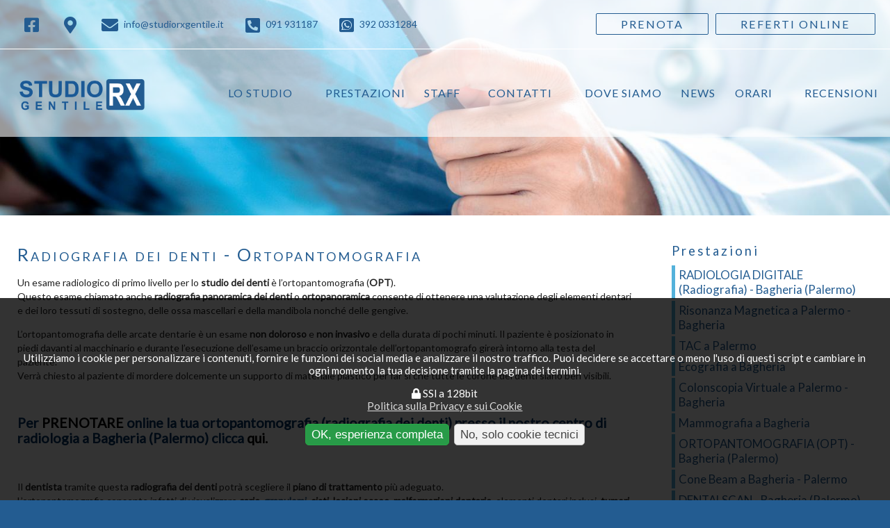

--- FILE ---
content_type: text/html; charset=UTF-8
request_url: https://www.studiorxgentile.it/radiografia_dei_denti__ortopantomografia/
body_size: 6726
content:
<!doctype html>
<html lang="it">
<head>
<meta http-equiv="Content-Type" content="text/html; charset=utf-8" />
<link rel="dns-prefetch" href="https://googleapis.com"><link rel="dns-prefetch" href="https://googletagmanager.com"><link rel="dns-prefetch" href="https://cdnjs.cloudflare.com"><link rel="dns-prefetch" href="https://cdn.jsdelivr.net"><link rel="dns-prefetch" href="https://addthis.com"><link rel="dns-prefetch" href="https://file.dmdwebstudio.com">
<!-- Google Tag Manager -->
<script>(function(w,d,s,l,i){w[l]=w[l]||[];w[l].push({'gtm.start':
new Date().getTime(),event:'gtm.js'});var f=d.getElementsByTagName(s)[0],
j=d.createElement(s),dl=l!='dataLayer'?'&l='+l:'';j.async=true;j.src=
'https://www.googletagmanager.com/gtm.js?id='+i+dl;f.parentNode.insertBefore(j,f);
})(window,document,'script','dataLayer','GTM-W783W62');</script>
<!-- End Google Tag Manager -->
<!--[if lt IE 9]><script src="https://cdn.jsdelivr.net/npm/css3-mediaqueries-js@1/css3-mediaqueries.min.js"></script><script src="https://cdn.jsdelivr.net/npm/selectivizr@1.0.3/selectivizr.min.js"></script><![endif]-->
<meta name="viewport" content="width=device-width, initial-scale=1.0">
<meta http-equiv="content-language" content="it">
<title>Radiografia dei denti - Ortopantomografia &middot; Studio RX Gentile</title>
<meta name="description" content="" /><meta name="keywords" content="" />
<meta name="robots" content="index,follow">
<meta name="revisit-after" content="7 days">
<meta name="rating" content="">
<meta name="copyright" content="widesnc.com &amp; Studio RX Gentile">
<meta name="author" content="widesnc.com">
<link href="/template/mainstyle.css?2809221" rel="stylesheet" type="text/css">
<link href="/template/responsive.css?2809221" media="(min-width: 580px)" rel="stylesheet" type="text/css">
<!--[if lt IE 9]><link href="/template/responsive.css?310719" rel="stylesheet" type="text/css"><![endif]-->
<link rel="stylesheet" href="https://cdnjs.cloudflare.com/ajax/libs/font-awesome/5.9.0/css/all.min.css">
<link rel="icon" type="image/png" sizes="16x16" href="/img/favicon16.png"><link rel="icon" type="image/png" sizes="32x32" href="/img/favicon32.png"><link rel="apple-touch-icon" sizes="180x180" href="/img/favicon180.png"><link rel="icon" type="image/png" sizes="192x192"  href="/img/favicon192.png"><link rel="shortcut icon" href="/img/favicon.ico">
<link rel="canonical" href="https://www.studiorxgentile.it/radiografia_dei_denti__ortopantomografia"><script src="https://ajax.googleapis.com/ajax/libs/jquery/2.2.4/jquery.min.js"></script>
<link rel="stylesheet" href="https://cdnjs.cloudflare.com/ajax/libs/animate.css/3.7.2/animate.min.css" media="(min-width: 580px)">
<script src="https://cdnjs.cloudflare.com/ajax/libs/jQuery-viewport-checker/1.8.8/jquery.viewportchecker.min.js" defer></script>
<script type="text/javascript" src="https://cdn.jsdelivr.net/npm/swipebox@1.4.6/src/js/jquery.swipebox.min.js" defer></script>
<link href="https://cdn.jsdelivr.net/npm/swipebox@1.4.6/src/css/swipebox.min.css" media="screen" rel="stylesheet" type="text/css">
<script type="text/javascript">;( function( $ ) { $( ".swipebox" ).swipebox(); } )( jQuery );</script><meta property="og:image" content="https://www.studiorxgentile.it/img/linkimages/link_59_img.jpeg"><script>
$(document).ready(function(){
$(window).bind('scroll', function () {
	if ($(window).scrollTop() > 71) {
			$('#navbar').addClass('scroll');
	} else {
			$('#navbar').removeClass('scroll');
	}
});
if ($(window).scrollTop() > 71) {
		$('#navbar').addClass('scroll');
}
	$(".mb i").click(function() {
		$("#navbar li").not('.mb,.logo').toggleClass("swipe");
});
$('.bup').addClass("hidden").viewportChecker({
	classToAdd: 'visible animated bounceInUp',
	offset: 0    
	});
$('.bleft').addClass("hidden").viewportChecker({
	classToAdd: 'visible animated bounceInLeft', 
	offset: 0    
	});
$('.bright').addClass("hidden").viewportChecker({
	classToAdd: 'visible animated bounceInRight',
	offset: 0    
	});
});
</script>
</head>
<body>
<!-- Google Tag Manager (noscript) -->
<noscript><iframe src="https://www.googletagmanager.com/ns.html?id=GTM-W783W62"
height="0" width="0" style="display:none;visibility:hidden"></iframe></noscript>
<!-- End Google Tag Manager (noscript) -->
<!-- 1 -->
<div id="overall">

      <!-- 3 contenitore -->
    	<div id="container">
	    <!-- 4 testata -->
						<header>
            <div id="header">
														
                <!-- 4.1 -->
                <div id="head">
									<div class="cont">
										<ul>
											
												<li><a title="Facebook" rel="nofollow external publisher" target="_blank" href="https://www.facebook.com/StudioRxGentile"><i class="fab fa-facebook-square"></i></a></li>
												
												<li><a title="Google Business" rel="nofollow external publisher" target="_blank" href="https://g.page/StudioRxGentile?share"><i class="fas fa-map-marker-alt"></i></a></li>																					
												<li><a href="mailto:info@studiorxgentile.it"><i class="fas fa-envelope"></i> <span>info@studiorxgentile.it</span></a></li>
												<li><a href="tel:+39091931187"><i class="fas fa-phone-square-alt"></i> <span>091 931187</span></a></li>
												<li><a title="Scrivici su WhatsApp" rel="nofollow external" target="_blank" href="https://wa.me/393920331284"><i class="fab fa-whatsapp-square"></i> <span>392 0331284</span></a></li>
												<li class="prenotazione rgt"><a href="https://studiorxgentile.elios-suite.it/" rel="nofollow external" target="_blank">Referti Online</a></li>
												<li class="prenotazione lft" style="margin-right:10px;"><a href="https://studiorxgentile.elios-suite.it/" rel="nofollow external" target="_blank">Prenota</a></li>
																						</ul>
									</div>
								<!-- fine 4.1 -->
                </div>								
            <!-- fine 4 -->
            </div>

						      <div id="navbar">
									<div class="cont">
									<ul>
										<li class="logo"><a href="/"><img src="/img/logo-2019.png" alt="Studio RX Gentile &middot; Studio di radiologia a Bagheria"></a></li>

										
											<li class="mb prenotazione"><a href="https://studiorxgentile.elios-suite.it/" rel="nofollow external" target="_blank">Prenota</a></li>
																					<li class="mb"><i class="fas fa-bars"></i></li>
										<li><a href="/chi-siamo/">Lo studio</a></li>
										<li><a href="/prestazioni/">Prestazioni</a></li>
										<li><a href="/staff/">Staff</a></li>
										<li><a href="/contatti/">Contatti</a></li>
										<li><a href="#map">Dove siamo</a></li>
										<li><a href="/news/">News</a></li>
										<li><a href="/orari/">Orari</a></li>
										<li><a href="http://www.miodottore.it/strutture/studio-rx-gentile?utm_source=widget-clinic-35067&utm_medium=link&widget=1&fid=35067&saasonly=true" rel="nofollow" target="_blank">Recensioni</a></li>
										<li class="mbpr"><a href="https://studiorxgentile.elios-suite.it/" rel="nofollow" target="_blank">Prenota</a></li><li class="mbpr"><a href="https://studiorxgentile.elios-suite.it/" rel="nofollow" target="_blank">Ritiro Referti Online</a></li>									</ul>
									</div>
                <!-- fine 4.2-->
                </div>
								</header>
								<div id="bgup" style="background-image:url(/img/linkimages/link_59_img.jpeg)"></div>								<main>            <!-- 5 -->
            <div id="content" class="column prestazioni">
								<div class="cont">

                
                <!-- 5.2 -->
                <div id="center">
								
						<h1>Radiografia dei denti - Ortopantomografia</h1>
						<p><p>Un esame radiologico di primo livello per lo <strong>studio dei denti</strong> &egrave; l&rsquo;ortopantomografia (<strong>OPT</strong>).<br />Questo esame chiamato anche <strong>radiografia panoramica</strong> <strong>dei denti</strong> o <strong>ortopanoramica</strong> consente di ottenere una valutazione degli elementi dentari e dei loro tessuti di sostegno, delle ossa mascellari e della mandibola nonch&eacute; delle gengive.</p>
<p>L&rsquo;ortopantomografia delle arcate dentarie &egrave; un esame <strong>non doloroso</strong> e <strong>non invasivo</strong> e della durata di pochi minuti. Il paziente &egrave; posizionato in piedi davanti al macchinario e durante l&rsquo;esecuzione dell&rsquo;esame un braccio orizzontale dell&rsquo;ortopantomografo girer&agrave; intorno alla testa del paziente.<br />Verr&agrave; chiesto al paziente di mordere dolcemente un supporto di materiale plastico per far s&igrave; che tutte le corone dei denti siano ben visibili.</p>
<p>&nbsp;</p>
<p><span style="color: #003366; font-size: 140%;"><strong>Per <span style="color: #000000;">PRENOTARE</span> online la tua ortopantomografia (radiografia dei denti) presso il nostro centro di radiologia a Bagheria (Palermo) clicca <span style="color: #000000;"><a style="color: #000000;" href="https://studiorxgentile.elios-suite.it/">qui.</a></span></strong></span></p>
<p>&nbsp;</p>
<p>Il <strong>dentista</strong> tramite questa <strong>radiografia dei denti</strong> potr&agrave; scegliere il <strong>piano di trattamento</strong> pi&ugrave; adeguato. <br />L&rsquo;ortopantomografia consente infatti di visualizzare <strong>carie</strong>, <strong><a href="/news/notizie/t/granuloma_dentale_-_cosa_ci_permette_di_vedere_la_radiografia_dei_denti_/n42">granulomi</a></strong>, <strong>cisti</strong>, <strong>lesioni ossee</strong>, <strong>malformazioni dentarie</strong>, elementi dentari inclusi, <strong>tumori</strong> o la crescita dei denti nell&rsquo;et&agrave; di sviluppo nei bambini.</p>
<p>La panoramica dentaria &egrave; di fondamentale importanza per una corretta valutazione sullo stato delle arcate dentarie superiore ed inferiore prima di un trattamento odontoiatrico. In alcuni casi il dentista potr&agrave; prescrivere delle ulteriori indagini per uno studio pi&ugrave; approfondito delle arcate dentarie ovvero il <a href="/dentalscan_-_bagheria__palermo_/36/1/"><strong>Dentalscan</strong></a> oppure il <a href="/cone_beam_-_bagheria__palermo_/45/1/"><strong>Cone Beam</strong></a>.</p>
<p>Pur utilizzando basse dosi di <strong>raggi X</strong> la radiografia panoramica dei denti non &egrave; consigliata alle donne in gravidanza.</p>
<p>Il nostro centro di radiologia situato a Bagheria (Palermo) &egrave; dotato di un ortopantomografo di ultima generazione (Planmeca ProMax 3D) che consente di eseguire anche <a href="/cone_beam_-_bagheria__palermo_/45/1/"><strong>Come Beam</strong></a>, <a href="/teleradiografia_del_cranio__telecranio_/108/9/"><strong>Telecranio</strong></a> (per le misurazioni cefalometriche in ortodonzia) e lo <a href="/radiografia_delle_articolazioni_temporo-mandibolari__atm__a_bocca_aperta_e_chiusa/111/9/"><strong>studio delle articolazioni temporo-mandibolari</strong> </a>(ATM).</p>
<p>&nbsp;</p>
<p>Autore: <a href="https://www.linkedin.com/in/dario-notaro-a7b054149/">Dott. Notaro Dario</a></p>
<p><span style="color: #003366; font-size: 140%;"><strong>Lo Studio Rx Gentile si trova a Bagheria (Palermo). Per visualizzare dove &egrave; localizzato il nostro centro di radiologia clicca <span style="color: #000000;"><a style="color: #000000;" href="https://www.google.com/maps/place/Studio+Rx+Gentile/@38.084348,13.5054283,17z/data=!3m1!4b1!4m5!3m4!1s0x1319e2574e1cf4af:0xfec28ba81670ffe0!8m2!3d38.084348!4d13.507617">qui</a>.</span></strong></span></p></p>
										
						
			
								<!-- fine 5.2 -->
                </div>
          		<!-- 5.1 -->
            	<div id="left">
							<div ><b class="menurb">Prestazioni</b><ul><li><a href="/radiologia_digitale_radiografia__bagheria_palermo_/">RADIOLOGIA DIGITALE (Radiografia) - Bagheria (Palermo)</a></li><li><a href="/risonanza_magnetica_ad_alto_campo_rm__bagheria_palermo_/">Risonanza Magnetica a Palermo - Bagheria </a></li><li><a href="/tomografia_computerizzata_tc_tac__bagheria_palermo_/">TAC a Palermo </a></li><li><a href="/ecografia__bagheria_palermo_/">Ecografia a Bagheria</a></li><li><a href="/colonscopia_virtuale__bagheria_palermo_/">Colonscopia Virtuale a Palermo - Bagheria</a></li><li><a href="/mammografia__bagheria_palermo_-1/">Mammografia a Bagheria</a></li><li><a href="/ortopantomografia_opt__bagheria_palermo_/">ORTOPANTOMOGRAFIA (OPT) - Bagheria (Palermo)</a></li><li><a href="/cone_beam__bagheria_palermo_/">Cone Beam a Bagheria - Palermo</a></li><li><a href="/dentalscan__bagheria_palermo_/">DENTALSCAN - Bagheria (Palermo)</a></li><li><a href="/densitometria_ossea_moc__bagheria_palermo_/">Densitometria Ossea a Bagheria - Palermo</a></li></ul></div>﻿<ul id="time">
<li id="wday0">
						<span class="mat"><em>luned&igrave;</em> <time>08:00</time> <time>19:00</time></span>
						
					  </li><li id="wday1">
						<span class="mat"><em>marted&igrave;</em> <time>08:00</time> <time>19:00</time></span>
						
					  </li><li id="wday2">
						<span class="mat"><em>mercoled&igrave;</em> <time>08:00</time> <time>19:00</time></span>
						
					  </li><li id="wday3">
						<span class="mat"><em>gioved&igrave;</em> <time>08:00</time> <time>19:00</time></span>
						
					  </li><li id="wday4">
						<span class="mat"><em>venerd&igrave;</em> <time>08:00</time> <time>19:00</time></span>
						
					  </li><li id="wday5" class="ttbold">
						<span class="mat"><em>sabato</em> <time>08:00</time> <time>14:00</time></span>
						
					  </li><li id="wday6"><em>domenica</em> Chiuso</li></ul>                <!-- fine 5.1-->
                </div>								
								</div>
								<hr class="clear">							
          
            <!-- fine 5 -->
            </div>
﻿</main>
<!-- Google maps -->
<input type="hidden" name="address" id="address" value="Via I Traversa di via La Masa 33/M - Bagheria (Palermo)" />
						
<!--<script type="text/javascript">
					    var geocoder;
					  	var map;
      
       			       	function codeAddress() {
        				geocoder = new google.maps.Geocoder();
    					var address = document.getElementById("address").value;
    					geocoder.geocode( { 'address': address}, function(results, status) {
      					if (status == google.maps.GeocoderStatus.OK) 
      					{
     
    						var myOptions = {
      											zoom: 17,
      											center:  results[0].geometry.location,
      											mapTypeId: google.maps.MapTypeId.ROADMAP,
												scrollwheel: false,
												draggable:false
    										}
    						map = new google.maps.Map(document.getElementById("map"), myOptions);
    						map.setCenter(results[0].geometry.location);
        					var marker = new google.maps.Marker({
  							animation: google.maps.Animation.DROP,
            				map: map, 
            				position: results[0].geometry.location});
                                        
                                        var contentString = '<div style="min-height:80px;overflow:hidden;"><h2>Studio RX Gentile</h2><p>Via I Traversa di via La Masa 33/M - Bagheria (Palermo)</p></div>';

                                        var infowindow = new google.maps.InfoWindow({
                                            content: contentString
                                        });
                                        
                                        google.maps.event.addListener(marker, 'click', function() {
                                            infowindow.open(map,marker);
                                            });
                                            
                                        infowindow.open(map,marker);

                                        
      					} 
        				});
   
 						}
                                                
  
   						function loadScript() 
   						{
        				var script = document.createElement('script');
        				script.type = 'text/javascript';
        				script.src = 'https://maps.googleapis.com/maps/api/js?key=AIzaSyDTRZaoaP8EVQlfuqjGpSXesTHJt_Y0wZI&' +
            			'callback=codeAddress';
        				document.body.appendChild(script);
      					}
  
   						window.onload=loadScript;
    		</script>		
						
						 <div id="map"></div>-->

						 <div id="map">
						 <iframe src="https://www.google.com/maps/embed?pb=!1m18!1m12!1m3!1d2178.248273850966!2d13.506635308779906!3d38.08446058196685!2m3!1f0!2f0!3f0!3m2!1i1024!2i768!4f13.1!3m3!1m2!1s0x1319e2574e1cf4af%3A0xfec28ba81670ffe0!2sStudio%20Rx%20Gentile!5e0!3m2!1sit!2sit!4v1658411504819!5m2!1sit!2sit" width="100%" height="100%" style="border:0;" allowfullscreen="" loading="lazy" referrerpolicy="no-referrer-when-downgrade"></iframe>
							</div>


				<!-- fine 3 -->
        </div>						
						<!-- 6 -->
						<footer>
            <div id="footer">
							<div class="cont">
								<ul>
									<li><b>Studio RX Gentile &middot; Studio di radiologia a Bagheria<br> Direttore Sanitario dott. Pietro Notaro</b></li>
											
												<li>Via I Traversa di via La Masa 33/M - Bagheria (Palermo)</li>
												<li>P.IVA 02508070824</li>
																						
												<li><a href="tel:+39091931187"><i class="fas fa-phone-square-alt"></i> <span>091 931187</span></a></li>
												<li><a href="mailto:info@studiorxgentile.it"><i class="fas fa-envelope"></i> <span>info@studiorxgentile.it</span></a></li>										
												<li><a title="Scrivici su WhatsApp" rel="nofollow external" target="_blank" href="https://wa.me/393920331284"><i class="fab fa-whatsapp-square"></i> <span>392 0331284</span></a></li>
												<span class="iconfooter">
												<li><a title="Facebook" rel="nofollow external publisher" target="_blank" href="https://www.facebook.com/StudioRxGentile"><i class="fab fa-facebook-square"></i></a></li>
																								
												
												<li><a title="Google Business" rel="nofollow external publisher" target="_blank" href="https://g.page/StudioRxGentile?share"><i class="fas fa-map-marker-alt"></i></a></li>
												</span>
												<li class="prenotazione"><a href="https://studiorxgentile.elios-suite.it/" rel="nofollow external" target="_blank">Prenota</a></li>
												                </ul>
								<ul class="ftw">
									<li><a href="/privacy/"><i class="ic far fa-file-alt"></i> Privacy e Cookie</a></li>
									<li><a href="https://www.sys-datgroup.com/btw/" target="_blank" title="Software House BTW" rel="noopener">BTW Software House - SYS-DAT Group</a></li>
                </ul>	
								<hr class="clear">								
							</div>
            
            <!-- fine 6 -->
            </div>
						</footer>
    
<!-- fine 1 -->
</div>
<!-- UE Cookie Law -->
<div id="cookie"><p>Utilizziamo i cookie per personalizzare i contenuti, fornire le funzioni dei social media e analizzare il nostro traffico. Puoi decidere se accettare o meno l'uso di questi script e cambiare in ogni momento la tua decisione tramite la pagina dei termini.</p>
<p><i class="fas fa-lock ssl"></i> SSl a 128bit<br><a href="/privacy/" style="text-decoration:underline" >Politica sulla Privacy e sui Cookie</a></p>
<button type="button" onclick="javascript:acceptAdvCookie()" class="button green">OK, esperienza completa</button> <button type="button" onclick="javascript:declineAdvCookie()" class="button neut">No, solo cookie tecnici</button></div>
<!-- Plugin cookie  -->
<script type="text/javascript" src="//file.dmdwebstudio.com/jq-cookie/js/js.cookie.js"></script>
<script type="text/javascript">
//Controllo esistenza cookie privacy:  se esiste e il valore == OK carico lo script per addthis, altrimenti mostro l'avviso
$(document).ready(function() {
$.getScript( "https://file.dmdwebstudio.com/jq-cookie/js/js.cookie.js");
    var isOkPrivacyCookie=Cookies.get('fastidiosoAvvisoSullaPrivacy');
    if(isOkPrivacyCookie=='OK')
    {
			LoadScripWithCookies();
    }
    else if(isOkPrivacyCookie=='NO')
    {
			//Nascondo l'avviso sui cookies
			$("#cookie").slideUp();
    }		
    else
    {
    	//Visualizza l'avviso sui cookies
    	$("#cookie").slideDown();
    }
})
//Setta il cookie tecnico su SI quando viene accettata l'informativa sulla privacy e nasconde l'avviso
function acceptAdvCookie()
{
	Cookies.set('fastidiosoAvvisoSullaPrivacy', 'OK', { expires: 365 });
	$("#cookie").slideUp();
	LoadScripWithCookies();
}
//Setta il cookie tecnico su No quando viene declinata l'informativa sulla privacy e nasconde l'avviso
function declineAdvCookie()
{
	Cookies.set('fastidiosoAvvisoSullaPrivacy', 'NO', { expires: 365 });
	$("#cookie").slideUp();
}
//Carica script e ccookie di terze parti
function LoadScripWithCookies()
{
	// ADDTHIS SECTION
	 var addthisScript = document.createElement('script');
     addthisScript.setAttribute('src', '//s7.addthis.com/js/300/addthis_widget.js#pubid=ra-54ca66ee22898dd5')
     document.body.appendChild(addthisScript)

   //FACEBOOK BOX SECTION
   if($('#fb-root').length>0){
			(function(d, s, id) {
				var js, fjs = d.getElementsByTagName(s)[0];
				if (d.getElementById(id)) return;
				js = d.createElement(s); js.id = id;
				js.src = 'https://connect.facebook.net/it_IT/sdk.js#xfbml=1&version=v2.12&appId=231107380332152&autoLogAppEvents=1';
				fjs.parentNode.insertBefore(js, fjs);
			}(document, 'script', 'facebook-jssdk'));
   }
	
   
}					
</script>
<!--UE Cookie Law -->
</body>
</html>           

--- FILE ---
content_type: text/css
request_url: https://www.studiorxgentile.it/template/mainstyle.css?2809221
body_size: 4359
content:
@import url('https://fonts.googleapis.com/css?family=Lato:300,400&display=swap&subset=latin-ext');
/*BROWSERS*/
* {margin:0px;padding:0px; -webkit-transition: all 0.5s ease;-moz-transition: all 0.5s ease;-o-transition: all 0.5s ease;transition: all 0.5s ease;}
p {margin-bottom:1em;}
img {border:none;}
/*LAYOUT*/
body {
  text-align:center;
  margin:0 auto;
  font:14px Lato, sans-serif;
	background:#235C91;
	color:#222;
}
#overall {
  margin:0 auto;
	min-width:310px;
}
#container {
  margin:0 auto;
  text-align:center;
  position:relative;
	background:#fff;
}
#content {
	padding-bottom:3em;
}
.home#content {
	padding-bottom:0;
}
.cont {
	max-width:1400px;
	padding:0 1%;
	text-align:left;
	margin:auto;
	position:relative;	
}
#head {
	background:rgba(255,255,255,.6);
	border-bottom:1px solid #fff;
	height:70px;
	position:absolute;
	z-index:10;
	width:100%;
}
#head ul {
	line-height:70px;
	padding:0 8px 0 18px;
}
#head li {
	list-style:none;
	display:inline-block;
}
#head li span {
	display:none;
}
#head li i {
	font-size:24px;
	margin-right:5px;
	vertical-align: middle;		
}
#head li.prenotazione {
	display:none;
}
#head li.prenotazione a,#navbar li.prenotazione a {
	border:1px solid #235C91;
	padding:5px 35px;
	border-radius:2px;
	text-transform:uppercase;
	margin:0;
	font-size: 1.15em;
	letter-spacing: 2px;		
}
#head li.prenotazione a:hover,#navbar li.prenotazione a:hover {
	border:1px solid #54B2DB;
}
#head li a {
	padding:1% 4px;
	margin-right:20px;
}
#navbar li.prenotazione a {
    letter-spacing: 0;
    font-size: .9em;
    width: auto;
    text-align: center;
    padding: 5px;
}
#navbar {
	font-size:0;
	width:100%;
	z-index:10;
	position:absolute;
  top:70px;		
	background:rgba(255,255,255,.6);
}
#navbar ul {
  text-align:right;
	width:100%;
	display:table;
	padding:2% 0;	
}
#navbar li {
  list-style:none;
	display:none;
	*float:left;
  padding:0 4px;
	font-size:16px;
	letter-spacing:1px;
}
#navbar li.mbpr {
	display:none;
}
#navbar li.swipe {
	display:list-item;
	line-height:30px !important;
	margin:7px 0;
	font-size:19px;
	opacity:1
}
#navbar .fa-bars {
	color:#235C91;
  font-size:24px;	
	cursor:pointer;
	padding:10px;
	top: 3px;
    position: relative;
}
#navbar .fa-bars:hover {
	color:#54B2DB;
}
#navbar li.logo {
	display:table-cell;
}	
#navbar li.mb {
	display:inline-block;
}
#navbar li.logo {
	float:left;
}
#navbar li a:link,#navbar li a:visited {
	text-transform:uppercase;
	text-decoration:none;
	color:#235C91;
}
#navbar li a:hover,#navbar li a:active, #navbar li a:focus {
	color:#54B2DB;
}
#navbar ul li.logo img {
	vertical-align:middle;
	height:50px;
}
#navbar.scroll {
  position:fixed;
	top:0;
	-webkit-transition: all 0s ease;-moz-transition: all 0s ease;-o-transition: all 0s ease;transition: all 0s ease;
}	
#navbar.scroll ul {
	padding:0;
}
#navbar.scroll ul li.logo img {
	height:50px;
}
#navbar a:link,#navbar a:visited {
  display:block;
  width:100%;
  height:100%;
	color:#84796F;
	text-decoration:none;
}
#navbar a:hover,#navbar a:active {
	color:#4F4942;
}
.homebox {
	background:#fff;
	max-width:1200px;
	margin:auto;
	padding:2%;
	color:#333;
}
.homebox .cont>div {
	 padding:2% 2% 4% 2%;
}	
.homebox ul {
	list-style:none;
	padding:0;
	margin:0;
}
.homebox .cont>div.har ul {
	font-size:18px;
	letter-spacing:1px;
	font-weight:300;
	padding-top:20px;
}
.homebox .cont>div.har li {
	padding-bottom:.8em;
}
.homebox .cont>div.hne h3 {
	letter-spacing:1px;
	color:#333 !important;
	padding-top:18px;	
}
.homebox .cont>div.hne p {
	font-size:14px;
	color:#707070;
	line-height:20px;
	text-align:justify;
}
.homebox .cont>div.hne h4 {
	font-size:1.4em;
	letter-spacing:1px;	
}
.homecenter {
	background:url(/img/layout/studio-radiologico-bagheria-palermo.jpg) 50% 50% fixed no-repeat;
	height:350px;
	width:100%;
	background-size:cover;
}
@media only screen and (-webkit-min-device-pixel-ratio: 2) {
	.homecenter {
		background:url(/img/layout/studio-radiologico-bagheria-palermo.jpg) 50% 50% scroll no-repeat;
		background-size:cover;
	}
}
.centercont .cont {
	padding:3em 0;
	text-align:center;
}
.centercont h2,.centercont h3 {
	text-transform:uppercase;
	font-size:2em;
}
/*.centercont div div {
	font-size:110%;
	padding:20px 3%;
}*/
.centercont i.fas {
	color:#185996;
	font-size:80px;
}	
#center {
	margin:0 1%;
	line-height:20px;
}
#right {
	margin:0 1%;
}
#left {
	margin:0 1%;
}
.menurb {
	display: block;
}
.home #right {
	background:#1D6787;
}
.home #center li {
	font-size:1.154em;
	list-style:none;
	margin:3px 0;
}
.home #center li a {
	display:block;
	text-decoration:none;
	padding:3px 0;
	font-weight:bold;
}
#left li {
	list-style:none;
}
#left li a:link,#left li a:visited {
	padding:3px 0 3px 5px;
	margin:3px 0;
	border-left:5px solid #54B2DB;
	text-decoration:none;
	font-size:1.20em;
	display:block;
}
#left li a:hover,#left li a:active {
	border-left:5px solid #1D6787;
}
#left ul#contacts {
	margin-left:1.7em;
}
#left #contacts li a:link,#left #contacts li a:visited {
	border-left:none;
	padding:4px 0 4px 0;
}	
/*Typo*/
a:link,a:visited {
  color:#235C91;
	text-decoration:none;
}
a:hover,a:active {
	color:#54B2DB;
}
h2 a:link,h2 a:visited {
  color:#fff;
	text-decoration:none;
}
h2 a:hover,h2 a:active {
  text-decoration:underline;
}
.help {
	font-size:0.8em;
	line-height:1em;
	font-weight:normal;
}
h1 {
  font-size:2em;
}
h1,h2,h3,.menurb,.homebox b  {
  font-size:1.5em;
	color:#235C91;
	margin:2px 0 10px 0;
	font-weight:normal;
	letter-spacing:3px;
}
#center h1,#center h2 {
	font-size:1.8em;
	font-variant:small-caps;
	margin-bottom:15px;
	line-height: 1.3;
}
#right h3,#left h3,.menurb  {
  font-size:1.308em;
}	
h3 {
  font-size:1.231em;
}
h4,h5,h6 {
  font-size:1.154em;
	margin:4px 0;	
}
blockquote {
  text-indent:10px;
  border:1px dashed #999;
  font-family:"Courier New", Courier, monospace;
  padding:5px 5px 0 5px;
  margin:10px 20px;
}
blockquote p {
  margin-bottom:5px;
}
.clear{
  clear: both;
  visibility:hidden;
}
/*Home*/
/*Slider*/
#slider {
	z-index:1;
	position:relative;
	top:0;
	width:100%;
	height:420px;
	text-align:center;
	color:#fff;
}
#sliderinner {
	position:absolute;
	z-index:10;
	bottom:10%;
	left:5%;
	width:90%;
	text-align:justify;
}
#slider h1,.homecenter h2 {
	letter-spacing:3px;
	font-size:2em;
	color:#235C91;
	margin-bottom:3%;
	text-shadow:1px 1px 2px #fff;
	text-transform:uppercase;
}
#slider h1 {
	display:none;
}	
#sliderinner div {
	margin-top:6%;
}
#slider #descrtxt {
	color:#185996;
	font-size:1.1em;
	text-shadow:1px 1px 1px #fff;
}
#slider a.button,.homecenter a.button {
	color:#FFF;
	text-transform:uppercase;
	padding:7px 4%;
	opacity:.8;
	letter-spacing:1px;
	font-weight:bold;
}
#slider a.neut {
	color:#235C91;
}
.homecenter .cont {
	position:relative;
	height:100%;
}
.homecenter .cont div {
	position:absolute;
	left:5%;
	bottom:10%;
}
/*Interno*/
#center ul,#center ol {
  padding:4px 5px 4px 30px;
}
#center img {
  max-width:98%;
	height:auto !important;
	padding:1%;
}
#center a img {
  border:1px solid #235C91;
  background-color:#fff;
	max-width:auto;
	padding:4px;
	margin:2px;
}
#center a img:hover {
  border:1px solid #54B2DB;
}
#center a img[style*="float: left"] {
	margin:2px 10px 2px 0;
}
#center a img[style*="float: right"] {
	margin:2px 0 2px 10px;
}
#footer {
	color:#fff;
  clear:both;
	background:#235C91;
	min-height:200px;
	font-size:1.1em;
}
#footer .cont {
	padding:3em 2%;
}
#footer li {
	list-style:none;
	padding-bottom:1em;
}
#footer ul .iconfooter li {
	display:inline-block;
}
#footer a:link,#footer a:visited {
	color:#fff;
	text-decoration:none;
}
#footer a:hover,#footer a:active {
	color:#54B2DB;
}	
#footer i {
	font-size:24px;
	vertical-align:sub;
	margin-right:10px;
}
#footer i.ic {
	font-size:16px;
	vertical-align:baseline;
	margin-right:5px;
}
#footer li.prenotazione {
	display:inline-block;
	float:right;
}
#footer li.prenotazione a {
	border:1px solid #fff;
	padding:5px 35px;
	border-radius:2px;
	text-transform:uppercase;
	margin-top:4px;
}
#footer li.prenotazione a:hover {
	border:1px solid #54B2DB;
}
#bgup {
	background-image:url(/img/layout/studio-radiologico-bagheria-palermo.jpg);
	background-position: 50% 50%;
	background-repeat:no-repeat;
	background-attachment: scroll;
	background-size:cover;
	z-index:1;
	position:relative;
	top:0;
	width:100%;
	height:280px;
	margin-bottom:3%;
}
/*AVVISI*/
p.advise {
  margin:5px auto;
  padding:6px 6px 6px 35px;
  background:10px center no-repeat scroll;
  color:#FFF;
  font-size:115%;
}
p.generaladv {
  background-image:url(/img/layout/icon_info.png);
  background-color:#3863BD;
}
p.error {
  background-image:url(/img/layout/icon_error.gif);
  background-color:#990000;
}
p.errorsend {
  background-image:url(/img/layout/icon_mail_error.gif);
  background-color:#990000;
}
p.oksend {
  background-image:url(/img/layout/icon_mail_send.gif);
  background-color:#006600;
}
/*PAGINAZIONE*/
.pagination {
  padding:4px;
  margin:3px auto;
  width:90%;
  text-align:center;
  clear:both;
}
.pagination strong {
  padding:0 3px;
  margin:2px;
  border:1px solid #000;
}
.pagination a {
  padding:0 4px;
  margin:2px;
  border:1px solid #000;
  text-decoration: none;
}
.pagination a:hover {
  background-color:#CCC;
}
.pagination li {
	list-style:none;
}
/* FORM GENERALE*/
form fieldset {
  padding:3px 6px 6px 6px;
  border:1px solid #fbfbfb;
}
fieldset fieldset {
	border-left:none;
	border-right:none;
	border-bottom:none;
}
form fieldset input,form fieldset textarea,form fieldset select {
  width:100%;
	*width:97%;
  border:1px solid #ccc;
  font-size:1.1em;
  margin:3px 4px 3px 0;
  padding:8px 3px;
	color:#444;
	-moz-box-sizing: border-box;
	-webkit-box-sizing: border-box;
	box-sizing: border-box;
}
form fieldset textarea {
  height:130px;
  width:100%;
	*width:98%;
	-moz-box-sizing: border-box;
	-webkit-box-sizing: border-box;
	box-sizing: border-box;		
	resize:vertical;
}
form .option,form fieldset select {
  min-width:60px;
  padding:3px 3px;
}
form fieldset select option {
	padding:2px;
} 
form fieldset input:hover,form fieldset textarea:hover,form fieldset select:hover {
  color:#000;
}
form fieldset input:focus,form fieldset textarea:focus,form fieldset select:focus {
  border:1px solid #2D6AA8;
	box-shadow: 0px 0px 2px rgba(45,106,168, 0.8);
	color:#000;
}
form legend {
  padding:6px;
  font-weight:bold;
  color:#000;
}
form label {
  display:block;
  padding-bottom:10px;
  margin-bottom:6px;
  position:relative;
}
form label.req {
  font-weight:bold;
}
form label.error {
  color:#900;
  font-size:11px;
  position:absolute;
}
*:first-child+html form label.error { /*ie7*/
  position:relative;
}
* html body form label.error { /*ie6*/
  position:relative;
}
input.error,textarea.error,select.error {
  border-color:#D2011D;
}
form input[type="checkbox"] {
  border:none;
  display:inline;
  background:none;
  width:15px;
  margin:0;
  padding:0;
}
form fieldset p {
  margin:5px 0 10px 0;
}
fieldset label.spam {
  display:none;
  visibility:hidden;
}
form label.float {
  float:left;
  width:49%;
	*width:48%;
  margin:auto 0.5%;
}
.tblinput,.tblinput label {
	display:block;
	width:100%;
}
/*Bottoni*/
.button {
  background-color:#235C91;
  color:#FFF;
  border:1px solid #215687;
  border-radius:5px;
  font-weight:normal;
	font-size:1.1em;
  padding:5px 8px;
  margin:2px;
	width:auto;
	white-space:nowrap;
	cursor:pointer;
}
.button:hover {
  background-color:#215687;
	color:#fff;
}
.neut {
  background-color:#F1F1F1;
  color:#444;
  border:1px solid #BFBFBF;
}
.neut:hover {
  background-color:#ccc;
	color:#C00;
}
.red {
  background-color:#CE433E;
  border:1px solid #D43F3A;
}
.red:hover {
  background-color:#C8302C;
}
.green {
  background-color:#289b48;
  border:1px solid #28a745;
}
.green:hover {
  background-color:#218838;
	border:1px solid #1e7e34;
}
.yellow {
  background-color:#F0AD4E;
  border:1px solid #EEA236;
}
.yellow:hover {
  background-color:#EB961F;
}
.loading,.login ,.register,.icnuser,.icnpass,.orderh {
	background-image:url(/img/layout/loading.png);
	background-position:3px 50%;
	background-repeat:no-repeat;
	padding-left:22px;
}
.login {
	background-image:url(/img/layout/login.png);
}
.register {
	background-image:url(/img/layout/register.png);
}
.sendmail {
	min-width:250px;
}
/*NEWS-EVENTI*/
#center div.news {
  padding:2px;
  margin-bottom:10px;
}
#center div.nblog {
	border:1px solid #ebebeb;
	padding:6px;
}
#center .news h3 {
  margin:0;
	font-weight:normal;
	text-transform:uppercase;
	margin:10px 0;
	letter-spacing:1px;
}
#center .news h3 a {
	text-decoration:none;
	display:block;
}
#center div.news .ncont {
	position:relative;
	width:100%;
	height:150px;
	overflow:hidden;
}
#center div.news img.newsimg {
	position:absolute;
	width:100%;
	z-index:9;
	border:none;
	padding:0;
	max-width:100%;	
	margin:0;
}
#center .covernews {
	margin:0 auto 1em auto;
	display: block;
}
#center a.pirobox_gall img.covernews,#center a.swipebox img.covernews {
	border:none;
	margin:0;
	padding:0;
	background:transparent;
}
p.date {
  font-size:1.1em;
  margin-bottom:10px;
  clear:both;
  padding:5px;
	border-bottom:1px solid #ccc;
}
p.date a {
	text-decoration:none;
}
.calendario {
  height:70px;
  width:70px;
	padding:10px;
  background:rgb(35,92,145);
  text-align:center;
  font-size:20px;
  color:#FFF;
	text-transform:uppercase;
	line-height:initial;
}
.calendario .day {
	font-size:30px;
  display:block;
}
.calnews {
	position:absolute;
	top:0;
	left:0;
	z-index:10;
	background:rgba(35,92,145,.7);
}
.newstxtsx {
	display:none;
}
.addthisnews {
	width:90px;
	margin:12px auto;
	text-align:center;
}
/*LINK(img)-PRESS-UTENTI*/
ul.link, ul.users {
  margin-left:20px;
  list-style:none;
}
ul.link a:link,ul.link a:visited,ul.users a:link,ul.users a:visited {
  font-weight:bold;
  color:#000;
}
ul.link a:hover,ul.link a:active,ul.users a:hover,ul.users a:active {
  color:#333;
}
ul.link li {
  background:url(/img/layout/icon_link.gif) no-repeat center left scroll;
  padding-left:25px;
  margin-bottom:20px;
}
/* Map */
#map * {
	transition-property:none;
}
#map,#map_canvas {
	width:100%;
	height:400px;
	margin:0 auto;
}
#map_canvas {
	height:600px;
}
.gm-style-iw {
	min-width:240px !important;
	min-height:85px !important;
}
#map img,#map_canvas img {
	max-width:none !important;
}
/*Timetable*/
ul#time {
	text-align:right;
	padding:0;
	cursor:default;
	font-size:15px;
}
#time li {
	list-style:none;
	border-bottom:1px solid #DDDDDD;
	padding:.5em .2em;
	text-transform:capitalize;
	letter-spacing:1px;
}
#time li.ttbold {
	font-weight:bold;
}
#time li:hover,#time li:focus {
	background:#F5F5F5;
}
#time em {
	min-width:80px;
	display:inline-block;
	float:left;
	text-align:left;
	font-style:normal;
	font-size:18px;
}
time {
	margin-left:5px;
}	
.home #time li {
	min-height:31px;
	font-weight:200;
}
.home #time li.ttbold {
	font-weight:400;
	color:#000;
}
#time li:last-child {
	border-bottom:none;
}
.home #time span,#left #time span {
	display:block;
}
p.tm32 {
	text-align:center;
	margin:0 auto 10px auto;
	text-transform:capitalize;
}
p.tm32 a {
	background:url(/img/layout/icon_calendar-32.png) 0 50% no-repeat scroll;
	padding:10px 0 10px 40px;
	text-decoration:none;
	font-size:1.7em;
	color:#1D6787;
	font-weight:bold;
}
p.tm32 a span {
	display:block;
	margin-top:5px;
}
/*Prestazioni*/
.nomob {
	display:none;
}
.prestazioni #center h3 {
	margin-top:30px;
}
.prestazioni blockquote {
	text-indent:0;
	font:1.1em Lato, sans-serif;
	line-height:1.5;
	background:#fff;
	border:none;
	padding:0;
	margin:30px 20px 0 20px;
	text-align:justify;
}
.prestazioni blockquote:before {
	content: "Esami effettuabili";
	background-color:#235C91;
	color:#fff;
	margin:0;
	padding:5px 1%;
	font-size:1.3em;
	text-transform:uppercase;
	display:block;
	letter-spacing:1px;
	font-weight:200;
}
.prestazioni blockquote p,.prestazioni blockquote ul,.prestazioni blockquote ol {
	padding:5px;
}
#center .primg {
	max-width: 100%;
	padding: 2% 0;
}
ul#menu {
	list-style:none;
	padding:0;
}
ul#menu a:link,ul#menu a:visited {
	padding:10px;
	margin:6px 0;
	display:block;
	font-size:1.15em;
	text-decoration:none;
	background:#F5F5F5;
}
ul#menu a:hover,ul#menu a:active {
	background:#235C91;
	color:#fff;
}
ul#servizi {
	padding-bottom:0;
}
/*Staff*/
ul#staff {
	padding:0;
	list-style:none;
	line-height:23px;
}
ul#staff li {
	margin:25px 0 0 0;
	border-bottom:1px solid #ebebeb
}
ul#staff .img img {
	width:98%;
	border:1px solid #235C91;
}
ul#staff .ttl,ul#staff .cv {
	font-size:1.25em;
	text-transform:capitalize;
	margin:10px 0;
	line-height:1.3;
}
ul#staff .info span {
	display:block;
}	
/*cookie*/
#cookie {
	width:96%;
	padding:6% 2%;
	position:fixed;
	bottom:0;
	background:rgba(0,0,0,0.8);
	color:#fff;
	z-index:9999;
	display:none;
	font-size:15px;
}
#cookie a {
	color:#ddd;
}

@media screen and (min-width: 400px) {
	#navbar li.prenotazione a {
		letter-spacing: 1px;
		font-size: 1em;
		padding: 5px 10px;
	}
}

--- FILE ---
content_type: text/css
request_url: https://www.studiorxgentile.it/template/responsive.css?2809221
body_size: 1015
content:
@media screen and (min-width: 590px) {
	#navbar ul li.logo img {
		height:70px;
	}
	#head li.prenotazione.rgt {
		display:inline-block;
		float:right;
	}
	p.tm32 {
		display:none;
	}
	.nomob {
		display:inline;
	}
	ul#staff li {
		
	}	
	ul#staff span {
		display:block;
	}
	ul#staff span.desc {
		width:67%;
		float:right;
		overflow:auto;
		max-height:300px;
	}
	ul#staff span.info {
		width:30%;
		float:left;
	}
/*news*/
#center div.news .ncont {
	height:250px;
}
#center div.news .newsimg {
	top:-10%;
	transform: translate(0,-10%);
}
.newstxtsx {
	float:left;
	width:10%;
	min-width:100px;
	display:block;
}
.newstxtdx {
	margin-left:100px;
}
#center #coverimg {
	overflow:hidden;
	margin-bottom:1em;
}
#center a.pirobox_gall img.covernews,#center a.swipebox img.covernews {
	width:100%;
	margin-top:-5%;
	margin-bottom:-5%;
}	
}
@media screen and (min-width: 750px) {	
#navbar li.mbh {
	display:none;
}
	#sliderinner {
		width:70%;
	}
	#slider h1 {
		font-size:3em;
		display:block;
	}
	#slider h1,.homecenter h2,.centercont h3,.centercont h2 {
		font-size:3em;
	}		
	#slider #descrtxt {
		font-size:1.2em;
	}	
#bgup {
	height:310px;
}	
	.homecenter {
		height:500px;
	}
	#footer ul {
		float:left;
	}
	#footer ul.ftw {
		float:right;
	}
	.column #center {
		float:left;
		width:71%;
	}
	.column #left {
		float:right;
		width:23%;
		padding:0 0 0 1%;
	}
	.tblinput {
		display:table;
		width:100%;
	}
	.tblinput label {
		display:table-cell;
	}
	.tblinput label  input,.tblinput label  select {
		width:100%;
	}
	.tbl2 label:not(.error) {
		width:50%;
	}
	.tbl3 label:not(.error)  {
		width:33.3%;
	}
	.tbl4 label:not(.error)  {
		width:25%;
	}
	fieldset .tblinput label.cap {
		width:9%;
	}
}
@media screen and (min-width: 980px) {
	#head li span {
		display:inline;
	}
	#navbar ul {
		text-align:right;
	}
	#navbar li.logo {
		float:none;
		text-align: left;
	}
	#navbar li.mb {
		display:none;
	}
	#navbar li {
		display:table-cell;
		line-height:77px;
	}	
	#navbar.scroll ul li {
		font-size:15px;
		line-height:40px;
	}	
	#navbar li.mbh {
		display:inline-block;
	}	
	#navbar li a:link,#navbar li a:visited {
		display:block;
	}
.homebox .cont>div {
	width:29.3%;
	height:390px;
	float:left;
	padding:0 3% 3% 3%;
	margin:0;
}
 .homebox	.cont>div.htt {
	 padding:0 3% 3% 0;
	 border-bottom:5px solid #66A5D3;
 }
 .homebox	.cont>div.har {
	 padding:0 3% 3% 3%;
	 border-bottom:5px solid #28699B;
 }
 .homebox	.cont>div.har ul {
		height:90%;
		*height:90%;
		height:-o-calc(100% - 35px);
		height:-webkit-calc(100% - 35px);
		height:-moz-calc(100% - 35px);
		height:calc(100% - 35px);
		overflow:auto;
}	
.homebox .cont>div.har li {
	padding-bottom:.95em;
} 
 .homebox .cont>div.hne {
	 padding:0 0 3% 3%;
	 border-bottom:5px solid #134A7D;
 }
.homebox .cont>div.hne h4 {
	position:absolute;
	bottom:30px;
}
.centercont .cont {
	padding:6em 0;
}
#map,#map_canvas {
	height:600px;
	margin:0 auto;
}
#map_canvas {
	height:800px;
}
}

@media screen and (min-width: 992px) {
	#head li.prenotazione.lft {
		display:inline-block;
		float: right;
	}
	#head li a {
		margin-right: 9px;
	}
}

@media screen and (min-width: 1280px) {
	.homebox {
		margin:-30px auto 50px auto;
		position:relative;
		z-index:9;
	}
	#head li a {
		margin-right: 20px;
	}		
}
@media screen and (min-width: 1800px) {
	body {
		font-size:14px;
	}
}